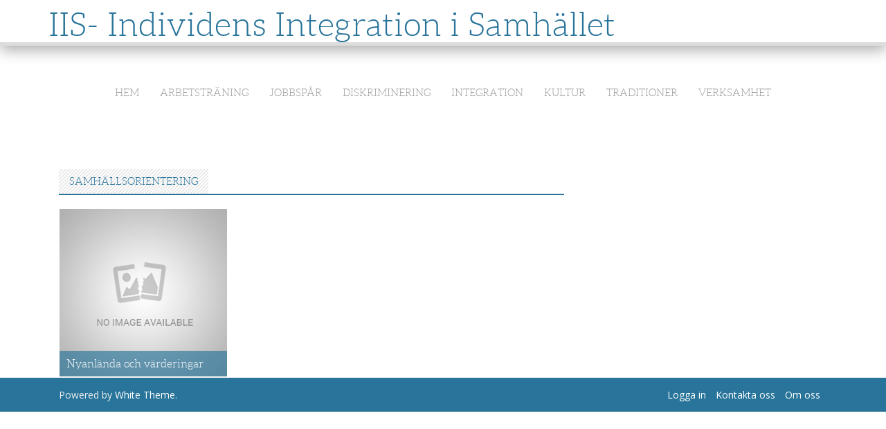

--- FILE ---
content_type: text/html; charset=UTF-8
request_url: http://individens.net/tag/samhallsorientering/
body_size: 6546
content:
<!DOCTYPE html>
<html lang="sv-SE">
<head>
<meta charset="UTF-8">
<meta name="viewport" content="width=device-width, initial-scale=1">
<link rel="profile" href="http://gmpg.org/xfn/11">
<link rel="pingback" href="http://individens.net/xmlrpc.php">
<title>samhällsorientering &#8211; IIS- Individens Integration i Samhället</title>
<meta name='robots' content='max-image-preview:large' />
	<style>img:is([sizes="auto" i], [sizes^="auto," i]) { contain-intrinsic-size: 3000px 1500px }</style>
	<link rel="alternate" type="application/rss+xml" title="IIS- Individens Integration i Samhället &raquo; Webbflöde" href="http://individens.net/feed/" />
<link rel="alternate" type="application/rss+xml" title="IIS- Individens Integration i Samhället &raquo; Kommentarsflöde" href="http://individens.net/comments/feed/" />
<link rel="alternate" type="application/rss+xml" title="IIS- Individens Integration i Samhället &raquo; etikettflöde för samhällsorientering" href="http://individens.net/tag/samhallsorientering/feed/" />
<script type="text/javascript">
/* <![CDATA[ */
window._wpemojiSettings = {"baseUrl":"https:\/\/s.w.org\/images\/core\/emoji\/15.0.3\/72x72\/","ext":".png","svgUrl":"https:\/\/s.w.org\/images\/core\/emoji\/15.0.3\/svg\/","svgExt":".svg","source":{"concatemoji":"http:\/\/individens.net\/wp-includes\/js\/wp-emoji-release.min.js?ver=6.7.4"}};
/*! This file is auto-generated */
!function(i,n){var o,s,e;function c(e){try{var t={supportTests:e,timestamp:(new Date).valueOf()};sessionStorage.setItem(o,JSON.stringify(t))}catch(e){}}function p(e,t,n){e.clearRect(0,0,e.canvas.width,e.canvas.height),e.fillText(t,0,0);var t=new Uint32Array(e.getImageData(0,0,e.canvas.width,e.canvas.height).data),r=(e.clearRect(0,0,e.canvas.width,e.canvas.height),e.fillText(n,0,0),new Uint32Array(e.getImageData(0,0,e.canvas.width,e.canvas.height).data));return t.every(function(e,t){return e===r[t]})}function u(e,t,n){switch(t){case"flag":return n(e,"\ud83c\udff3\ufe0f\u200d\u26a7\ufe0f","\ud83c\udff3\ufe0f\u200b\u26a7\ufe0f")?!1:!n(e,"\ud83c\uddfa\ud83c\uddf3","\ud83c\uddfa\u200b\ud83c\uddf3")&&!n(e,"\ud83c\udff4\udb40\udc67\udb40\udc62\udb40\udc65\udb40\udc6e\udb40\udc67\udb40\udc7f","\ud83c\udff4\u200b\udb40\udc67\u200b\udb40\udc62\u200b\udb40\udc65\u200b\udb40\udc6e\u200b\udb40\udc67\u200b\udb40\udc7f");case"emoji":return!n(e,"\ud83d\udc26\u200d\u2b1b","\ud83d\udc26\u200b\u2b1b")}return!1}function f(e,t,n){var r="undefined"!=typeof WorkerGlobalScope&&self instanceof WorkerGlobalScope?new OffscreenCanvas(300,150):i.createElement("canvas"),a=r.getContext("2d",{willReadFrequently:!0}),o=(a.textBaseline="top",a.font="600 32px Arial",{});return e.forEach(function(e){o[e]=t(a,e,n)}),o}function t(e){var t=i.createElement("script");t.src=e,t.defer=!0,i.head.appendChild(t)}"undefined"!=typeof Promise&&(o="wpEmojiSettingsSupports",s=["flag","emoji"],n.supports={everything:!0,everythingExceptFlag:!0},e=new Promise(function(e){i.addEventListener("DOMContentLoaded",e,{once:!0})}),new Promise(function(t){var n=function(){try{var e=JSON.parse(sessionStorage.getItem(o));if("object"==typeof e&&"number"==typeof e.timestamp&&(new Date).valueOf()<e.timestamp+604800&&"object"==typeof e.supportTests)return e.supportTests}catch(e){}return null}();if(!n){if("undefined"!=typeof Worker&&"undefined"!=typeof OffscreenCanvas&&"undefined"!=typeof URL&&URL.createObjectURL&&"undefined"!=typeof Blob)try{var e="postMessage("+f.toString()+"("+[JSON.stringify(s),u.toString(),p.toString()].join(",")+"));",r=new Blob([e],{type:"text/javascript"}),a=new Worker(URL.createObjectURL(r),{name:"wpTestEmojiSupports"});return void(a.onmessage=function(e){c(n=e.data),a.terminate(),t(n)})}catch(e){}c(n=f(s,u,p))}t(n)}).then(function(e){for(var t in e)n.supports[t]=e[t],n.supports.everything=n.supports.everything&&n.supports[t],"flag"!==t&&(n.supports.everythingExceptFlag=n.supports.everythingExceptFlag&&n.supports[t]);n.supports.everythingExceptFlag=n.supports.everythingExceptFlag&&!n.supports.flag,n.DOMReady=!1,n.readyCallback=function(){n.DOMReady=!0}}).then(function(){return e}).then(function(){var e;n.supports.everything||(n.readyCallback(),(e=n.source||{}).concatemoji?t(e.concatemoji):e.wpemoji&&e.twemoji&&(t(e.twemoji),t(e.wpemoji)))}))}((window,document),window._wpemojiSettings);
/* ]]> */
</script>
<style id='wp-emoji-styles-inline-css' type='text/css'>

	img.wp-smiley, img.emoji {
		display: inline !important;
		border: none !important;
		box-shadow: none !important;
		height: 1em !important;
		width: 1em !important;
		margin: 0 0.07em !important;
		vertical-align: -0.1em !important;
		background: none !important;
		padding: 0 !important;
	}
</style>
<link rel='stylesheet' id='wp-block-library-css' href='http://individens.net/wp-includes/css/dist/block-library/style.min.css?ver=6.7.4' type='text/css' media='all' />
<style id='classic-theme-styles-inline-css' type='text/css'>
/*! This file is auto-generated */
.wp-block-button__link{color:#fff;background-color:#32373c;border-radius:9999px;box-shadow:none;text-decoration:none;padding:calc(.667em + 2px) calc(1.333em + 2px);font-size:1.125em}.wp-block-file__button{background:#32373c;color:#fff;text-decoration:none}
</style>
<style id='global-styles-inline-css' type='text/css'>
:root{--wp--preset--aspect-ratio--square: 1;--wp--preset--aspect-ratio--4-3: 4/3;--wp--preset--aspect-ratio--3-4: 3/4;--wp--preset--aspect-ratio--3-2: 3/2;--wp--preset--aspect-ratio--2-3: 2/3;--wp--preset--aspect-ratio--16-9: 16/9;--wp--preset--aspect-ratio--9-16: 9/16;--wp--preset--color--black: #000000;--wp--preset--color--cyan-bluish-gray: #abb8c3;--wp--preset--color--white: #ffffff;--wp--preset--color--pale-pink: #f78da7;--wp--preset--color--vivid-red: #cf2e2e;--wp--preset--color--luminous-vivid-orange: #ff6900;--wp--preset--color--luminous-vivid-amber: #fcb900;--wp--preset--color--light-green-cyan: #7bdcb5;--wp--preset--color--vivid-green-cyan: #00d084;--wp--preset--color--pale-cyan-blue: #8ed1fc;--wp--preset--color--vivid-cyan-blue: #0693e3;--wp--preset--color--vivid-purple: #9b51e0;--wp--preset--gradient--vivid-cyan-blue-to-vivid-purple: linear-gradient(135deg,rgba(6,147,227,1) 0%,rgb(155,81,224) 100%);--wp--preset--gradient--light-green-cyan-to-vivid-green-cyan: linear-gradient(135deg,rgb(122,220,180) 0%,rgb(0,208,130) 100%);--wp--preset--gradient--luminous-vivid-amber-to-luminous-vivid-orange: linear-gradient(135deg,rgba(252,185,0,1) 0%,rgba(255,105,0,1) 100%);--wp--preset--gradient--luminous-vivid-orange-to-vivid-red: linear-gradient(135deg,rgba(255,105,0,1) 0%,rgb(207,46,46) 100%);--wp--preset--gradient--very-light-gray-to-cyan-bluish-gray: linear-gradient(135deg,rgb(238,238,238) 0%,rgb(169,184,195) 100%);--wp--preset--gradient--cool-to-warm-spectrum: linear-gradient(135deg,rgb(74,234,220) 0%,rgb(151,120,209) 20%,rgb(207,42,186) 40%,rgb(238,44,130) 60%,rgb(251,105,98) 80%,rgb(254,248,76) 100%);--wp--preset--gradient--blush-light-purple: linear-gradient(135deg,rgb(255,206,236) 0%,rgb(152,150,240) 100%);--wp--preset--gradient--blush-bordeaux: linear-gradient(135deg,rgb(254,205,165) 0%,rgb(254,45,45) 50%,rgb(107,0,62) 100%);--wp--preset--gradient--luminous-dusk: linear-gradient(135deg,rgb(255,203,112) 0%,rgb(199,81,192) 50%,rgb(65,88,208) 100%);--wp--preset--gradient--pale-ocean: linear-gradient(135deg,rgb(255,245,203) 0%,rgb(182,227,212) 50%,rgb(51,167,181) 100%);--wp--preset--gradient--electric-grass: linear-gradient(135deg,rgb(202,248,128) 0%,rgb(113,206,126) 100%);--wp--preset--gradient--midnight: linear-gradient(135deg,rgb(2,3,129) 0%,rgb(40,116,252) 100%);--wp--preset--font-size--small: 13px;--wp--preset--font-size--medium: 20px;--wp--preset--font-size--large: 36px;--wp--preset--font-size--x-large: 42px;--wp--preset--spacing--20: 0.44rem;--wp--preset--spacing--30: 0.67rem;--wp--preset--spacing--40: 1rem;--wp--preset--spacing--50: 1.5rem;--wp--preset--spacing--60: 2.25rem;--wp--preset--spacing--70: 3.38rem;--wp--preset--spacing--80: 5.06rem;--wp--preset--shadow--natural: 6px 6px 9px rgba(0, 0, 0, 0.2);--wp--preset--shadow--deep: 12px 12px 50px rgba(0, 0, 0, 0.4);--wp--preset--shadow--sharp: 6px 6px 0px rgba(0, 0, 0, 0.2);--wp--preset--shadow--outlined: 6px 6px 0px -3px rgba(255, 255, 255, 1), 6px 6px rgba(0, 0, 0, 1);--wp--preset--shadow--crisp: 6px 6px 0px rgba(0, 0, 0, 1);}:where(.is-layout-flex){gap: 0.5em;}:where(.is-layout-grid){gap: 0.5em;}body .is-layout-flex{display: flex;}.is-layout-flex{flex-wrap: wrap;align-items: center;}.is-layout-flex > :is(*, div){margin: 0;}body .is-layout-grid{display: grid;}.is-layout-grid > :is(*, div){margin: 0;}:where(.wp-block-columns.is-layout-flex){gap: 2em;}:where(.wp-block-columns.is-layout-grid){gap: 2em;}:where(.wp-block-post-template.is-layout-flex){gap: 1.25em;}:where(.wp-block-post-template.is-layout-grid){gap: 1.25em;}.has-black-color{color: var(--wp--preset--color--black) !important;}.has-cyan-bluish-gray-color{color: var(--wp--preset--color--cyan-bluish-gray) !important;}.has-white-color{color: var(--wp--preset--color--white) !important;}.has-pale-pink-color{color: var(--wp--preset--color--pale-pink) !important;}.has-vivid-red-color{color: var(--wp--preset--color--vivid-red) !important;}.has-luminous-vivid-orange-color{color: var(--wp--preset--color--luminous-vivid-orange) !important;}.has-luminous-vivid-amber-color{color: var(--wp--preset--color--luminous-vivid-amber) !important;}.has-light-green-cyan-color{color: var(--wp--preset--color--light-green-cyan) !important;}.has-vivid-green-cyan-color{color: var(--wp--preset--color--vivid-green-cyan) !important;}.has-pale-cyan-blue-color{color: var(--wp--preset--color--pale-cyan-blue) !important;}.has-vivid-cyan-blue-color{color: var(--wp--preset--color--vivid-cyan-blue) !important;}.has-vivid-purple-color{color: var(--wp--preset--color--vivid-purple) !important;}.has-black-background-color{background-color: var(--wp--preset--color--black) !important;}.has-cyan-bluish-gray-background-color{background-color: var(--wp--preset--color--cyan-bluish-gray) !important;}.has-white-background-color{background-color: var(--wp--preset--color--white) !important;}.has-pale-pink-background-color{background-color: var(--wp--preset--color--pale-pink) !important;}.has-vivid-red-background-color{background-color: var(--wp--preset--color--vivid-red) !important;}.has-luminous-vivid-orange-background-color{background-color: var(--wp--preset--color--luminous-vivid-orange) !important;}.has-luminous-vivid-amber-background-color{background-color: var(--wp--preset--color--luminous-vivid-amber) !important;}.has-light-green-cyan-background-color{background-color: var(--wp--preset--color--light-green-cyan) !important;}.has-vivid-green-cyan-background-color{background-color: var(--wp--preset--color--vivid-green-cyan) !important;}.has-pale-cyan-blue-background-color{background-color: var(--wp--preset--color--pale-cyan-blue) !important;}.has-vivid-cyan-blue-background-color{background-color: var(--wp--preset--color--vivid-cyan-blue) !important;}.has-vivid-purple-background-color{background-color: var(--wp--preset--color--vivid-purple) !important;}.has-black-border-color{border-color: var(--wp--preset--color--black) !important;}.has-cyan-bluish-gray-border-color{border-color: var(--wp--preset--color--cyan-bluish-gray) !important;}.has-white-border-color{border-color: var(--wp--preset--color--white) !important;}.has-pale-pink-border-color{border-color: var(--wp--preset--color--pale-pink) !important;}.has-vivid-red-border-color{border-color: var(--wp--preset--color--vivid-red) !important;}.has-luminous-vivid-orange-border-color{border-color: var(--wp--preset--color--luminous-vivid-orange) !important;}.has-luminous-vivid-amber-border-color{border-color: var(--wp--preset--color--luminous-vivid-amber) !important;}.has-light-green-cyan-border-color{border-color: var(--wp--preset--color--light-green-cyan) !important;}.has-vivid-green-cyan-border-color{border-color: var(--wp--preset--color--vivid-green-cyan) !important;}.has-pale-cyan-blue-border-color{border-color: var(--wp--preset--color--pale-cyan-blue) !important;}.has-vivid-cyan-blue-border-color{border-color: var(--wp--preset--color--vivid-cyan-blue) !important;}.has-vivid-purple-border-color{border-color: var(--wp--preset--color--vivid-purple) !important;}.has-vivid-cyan-blue-to-vivid-purple-gradient-background{background: var(--wp--preset--gradient--vivid-cyan-blue-to-vivid-purple) !important;}.has-light-green-cyan-to-vivid-green-cyan-gradient-background{background: var(--wp--preset--gradient--light-green-cyan-to-vivid-green-cyan) !important;}.has-luminous-vivid-amber-to-luminous-vivid-orange-gradient-background{background: var(--wp--preset--gradient--luminous-vivid-amber-to-luminous-vivid-orange) !important;}.has-luminous-vivid-orange-to-vivid-red-gradient-background{background: var(--wp--preset--gradient--luminous-vivid-orange-to-vivid-red) !important;}.has-very-light-gray-to-cyan-bluish-gray-gradient-background{background: var(--wp--preset--gradient--very-light-gray-to-cyan-bluish-gray) !important;}.has-cool-to-warm-spectrum-gradient-background{background: var(--wp--preset--gradient--cool-to-warm-spectrum) !important;}.has-blush-light-purple-gradient-background{background: var(--wp--preset--gradient--blush-light-purple) !important;}.has-blush-bordeaux-gradient-background{background: var(--wp--preset--gradient--blush-bordeaux) !important;}.has-luminous-dusk-gradient-background{background: var(--wp--preset--gradient--luminous-dusk) !important;}.has-pale-ocean-gradient-background{background: var(--wp--preset--gradient--pale-ocean) !important;}.has-electric-grass-gradient-background{background: var(--wp--preset--gradient--electric-grass) !important;}.has-midnight-gradient-background{background: var(--wp--preset--gradient--midnight) !important;}.has-small-font-size{font-size: var(--wp--preset--font-size--small) !important;}.has-medium-font-size{font-size: var(--wp--preset--font-size--medium) !important;}.has-large-font-size{font-size: var(--wp--preset--font-size--large) !important;}.has-x-large-font-size{font-size: var(--wp--preset--font-size--x-large) !important;}
:where(.wp-block-post-template.is-layout-flex){gap: 1.25em;}:where(.wp-block-post-template.is-layout-grid){gap: 1.25em;}
:where(.wp-block-columns.is-layout-flex){gap: 2em;}:where(.wp-block-columns.is-layout-grid){gap: 2em;}
:root :where(.wp-block-pullquote){font-size: 1.5em;line-height: 1.6;}
</style>
<link rel='stylesheet' id='megamenu-css' href='http://individens.net/wp-content/uploads/maxmegamenu/style.css?ver=a16356' type='text/css' media='all' />
<link rel='stylesheet' id='dashicons-css' href='http://individens.net/wp-includes/css/dashicons.min.css?ver=6.7.4' type='text/css' media='all' />
<link rel='stylesheet' id='white-style-css' href='http://individens.net/wp-content/themes/white/style.css?ver=6.7.4' type='text/css' media='all' />
<link rel='stylesheet' id='font-awesome-css' href='http://individens.net/wp-content/themes/white/assets/frameworks/font-awesome/css/font-awesome.min.css?ver=6.7.4' type='text/css' media='all' />
<link rel='stylesheet' id='bootstrap-style-css' href='http://individens.net/wp-content/themes/white/assets/frameworks/bootstrap/css/bootstrap.min.css?ver=6.7.4' type='text/css' media='all' />
<link rel='stylesheet' id='bxslider-style-css' href='http://individens.net/wp-content/themes/white/assets/css/bxslider.css?ver=6.7.4' type='text/css' media='all' />
<link rel='stylesheet' id='white-theme-structure-css' href='http://individens.net/wp-content/themes/white/assets/css/main.css?ver=6.7.4' type='text/css' media='all' />
<link rel='stylesheet' id='white-theme-style-css' href='http://individens.net/wp-content/themes/white/assets/css/theme.css?ver=6.7.4' type='text/css' media='all' />
<script type="text/javascript" src="http://individens.net/wp-includes/js/tinymce/tinymce.min.js?ver=49110-20201110" id="wp-tinymce-root-js"></script>
<script type="text/javascript" src="http://individens.net/wp-includes/js/tinymce/plugins/compat3x/plugin.min.js?ver=49110-20201110" id="wp-tinymce-js"></script>
<script type="text/javascript" src="http://individens.net/wp-includes/js/jquery/jquery.min.js?ver=3.7.1" id="jquery-core-js"></script>
<script type="text/javascript" src="http://individens.net/wp-includes/js/jquery/jquery-migrate.min.js?ver=3.4.1" id="jquery-migrate-js"></script>
<script type="text/javascript" src="http://individens.net/wp-content/themes/white/assets/frameworks/bootstrap/js/bootstrap.min.js?ver=6.7.4" id="bootstrap-js-js"></script>
<script type="text/javascript" src="http://individens.net/wp-content/themes/white/assets/js/bxslider.min.js?ver=6.7.4" id="bxslider-js-js"></script>
<script type="text/javascript" src="http://individens.net/wp-content/themes/white/assets/js/transit.min.js?ver=6.7.4" id="transit-js-js"></script>
<script type="text/javascript" src="http://individens.net/wp-includes/js/hoverIntent.min.js?ver=1.10.2" id="hoverIntent-js"></script>
<script type="text/javascript" src="http://individens.net/wp-content/themes/white/assets/js/custom.js?ver=6.7.4" id="custom-js-js"></script>
<link rel="https://api.w.org/" href="http://individens.net/wp-json/" /><link rel="alternate" title="JSON" type="application/json" href="http://individens.net/wp-json/wp/v2/tags/28" /><link rel="EditURI" type="application/rsd+xml" title="RSD" href="http://individens.net/xmlrpc.php?rsd" />
<meta name="generator" content="WordPress 6.7.4" />
		<script>
			document.documentElement.className = document.documentElement.className.replace( 'no-js', 'js' );
		</script>
				<style>
			.no-js img.lazyload { display: none; }
			figure.wp-block-image img.lazyloading { min-width: 150px; }
							.lazyload, .lazyloading { opacity: 0; }
				.lazyloaded {
					opacity: 1;
					transition: opacity 400ms;
					transition-delay: 0ms;
				}
					</style>
		<style>#top-bar #masthead .site-title { margin-bottom: -10px; }</style><script></script><style type="text/css">/** Mega Menu CSS: fs **/</style>
</head>
<body class="archive tag tag-samhallsorientering tag-28">
<div id="top-bar">
	<div class="container">
		<header id="masthead" class="site-header col-md-12" role="banner">
			<div class="site-branding">
					
				<h4 class="site-description"></h4>
					<h4 class="site-title"><a href="http://individens.net/" rel="home">IIS- Individens Integration i Samhället</a></h4>
					
			</div>
		</header><!-- #masthead -->
		
		<div id="right-head" class="col-md-6">
		
			
			<div id="social-icons" class="col-md-12 col-sm-12">
							</div>
		</div>
		
	</div><!--.container-->
</div><!--#top-bar-->

<div id="page" class="hfeed site container">

	<div id="top-nav">
		<nav id="site-navigation" class="main-navigation col-md-12" role="navigation">
				<a class="skip-link screen-reader-text" href="#content">Skip to content</a>
			
			<div class="menu-hem-container"><ul id="menu-hem" class="menu"><li id="menu-item-5047" class="menu-item menu-item-type-post_type menu-item-object-page menu-item-home menu-item-has-children menu-item-5047"><a href="http://individens.net/">Hem</a>
<ul class="sub-menu">
	<li id="menu-item-5084" class="menu-item menu-item-type-post_type menu-item-object-page menu-item-5084"><a href="http://individens.net/hem/om-oss/kontakta-oss/">Kontakta oss</a></li>
	<li id="menu-item-5083" class="menu-item menu-item-type-post_type menu-item-object-page menu-item-5083"><a href="http://individens.net/logga/">Logga in</a></li>
	<li id="menu-item-5048" class="menu-item menu-item-type-post_type menu-item-object-page menu-item-5048"><a href="http://individens.net/hem/om-oss/">Om oss</a></li>
</ul>
</li>
<li id="menu-item-5619" class="menu-item menu-item-type-post_type menu-item-object-page menu-item-5619"><a href="http://individens.net/arbetstraning/">Arbetsträning</a></li>
<li id="menu-item-5079" class="menu-item menu-item-type-post_type menu-item-object-page menu-item-has-children menu-item-5079"><a href="http://individens.net/jobbspar/">Jobbspår</a>
<ul class="sub-menu">
	<li id="menu-item-5076" class="menu-item menu-item-type-post_type menu-item-object-page menu-item-5076"><a href="http://individens.net/jobbspar/anstallning/">Anställning</a></li>
	<li id="menu-item-5066" class="menu-item menu-item-type-post_type menu-item-object-page menu-item-5066"><a href="http://individens.net/stod-och-matchning/cv/">CV</a></li>
	<li id="menu-item-5081" class="menu-item menu-item-type-post_type menu-item-object-page menu-item-5081"><a href="http://individens.net/jobbspar/jobbansokan/">Jobbansökan</a></li>
	<li id="menu-item-5082" class="menu-item menu-item-type-post_type menu-item-object-page menu-item-5082"><a href="http://individens.net/jobbspar/jobbiga-fragor-kan-komma/">Jobbiga frågor kan komma</a></li>
	<li id="menu-item-5080" class="menu-item menu-item-type-post_type menu-item-object-page menu-item-5080"><a href="http://individens.net/jobbspar/intervjutips/">Intervjutips</a></li>
</ul>
</li>
<li id="menu-item-5071" class="menu-item menu-item-type-post_type menu-item-object-page menu-item-has-children menu-item-5071"><a href="http://individens.net/verksamhet/diskriminering/">Diskriminering</a>
<ul class="sub-menu">
	<li id="menu-item-5064" class="menu-item menu-item-type-post_type menu-item-object-page menu-item-5064"><a href="http://individens.net/verksamhet/diskriminering/arbetsmarknadslagen/">Arbetsmarknadslagen</a></li>
	<li id="menu-item-5063" class="menu-item menu-item-type-post_type menu-item-object-page menu-item-5063"><a href="http://individens.net/verksamhet/diskriminering/forbud-mot-repressalier/">Förbud mot repressalier</a></li>
	<li id="menu-item-5065" class="menu-item menu-item-type-post_type menu-item-object-page menu-item-5065"><a href="http://individens.net/verksamhet/diskriminering/gravida/">Myndigheter diskriminerar</a></li>
	<li id="menu-item-5062" class="menu-item menu-item-type-post_type menu-item-object-page menu-item-5062"><a href="http://individens.net/verksamhet/diskriminering/aldersdiskriminering/">Åldersdiskriminering</a></li>
</ul>
</li>
<li id="menu-item-5085" class="menu-item menu-item-type-post_type menu-item-object-page menu-item-has-children menu-item-5085"><a href="http://individens.net/integration/">Integration</a>
<ul class="sub-menu">
	<li id="menu-item-5055" class="menu-item menu-item-type-post_type menu-item-object-page menu-item-5055"><a href="http://individens.net/integration/arbetskraftsinvandring/">Arbetskraftsinvandring</a></li>
	<li id="menu-item-5051" class="menu-item menu-item-type-post_type menu-item-object-page menu-item-5051"><a href="http://individens.net/lots/">Etablering</a></li>
	<li id="menu-item-5060" class="menu-item menu-item-type-post_type menu-item-object-page menu-item-5060"><a href="http://individens.net/asyl-och-migration/">Migration</a></li>
	<li id="menu-item-5061" class="menu-item menu-item-type-post_type menu-item-object-page menu-item-5061"><a href="http://individens.net/asyl-och-migration/ratt-till-vard-asylsokande-och-papperslosa/">Rätt till vård</a></li>
</ul>
</li>
<li id="menu-item-5057" class="menu-item menu-item-type-post_type menu-item-object-page menu-item-has-children menu-item-5057"><a href="http://individens.net/kultur/">Kultur</a>
<ul class="sub-menu">
	<li id="menu-item-5052" class="menu-item menu-item-type-post_type menu-item-object-page menu-item-5052"><a href="http://individens.net/fotoskolan/">Fotoskolan</a></li>
	<li id="menu-item-5053" class="menu-item menu-item-type-post_type menu-item-object-page menu-item-5053"><a href="http://individens.net/graffiti/">Graffiti</a></li>
	<li id="menu-item-5056" class="menu-item menu-item-type-post_type menu-item-object-page menu-item-5056"><a href="http://individens.net/karl-lagerfeld/">Karl Lagerfeld</a></li>
	<li id="menu-item-5059" class="menu-item menu-item-type-post_type menu-item-object-page menu-item-5059"><a href="http://individens.net/lee-miller/">Lee Miller</a></li>
	<li id="menu-item-5107" class="menu-item menu-item-type-post_type menu-item-object-page menu-item-5107"><a href="http://individens.net/larsvilks/">Lars Vilks</a></li>
	<li id="menu-item-5058" class="menu-item menu-item-type-post_type menu-item-object-page menu-item-5058"><a href="http://individens.net/kultur/toppless/">Toppless</a></li>
</ul>
</li>
<li id="menu-item-5070" class="menu-item menu-item-type-post_type menu-item-object-page menu-item-5070"><a href="http://individens.net/verksamhet/traditioner/">Traditioner</a></li>
<li id="menu-item-5077" class="menu-item menu-item-type-post_type menu-item-object-page menu-item-has-children menu-item-5077"><a href="http://individens.net/verksamhet/">Verksamhet</a>
<ul class="sub-menu">
	<li id="menu-item-5067" class="menu-item menu-item-type-post_type menu-item-object-page menu-item-5067"><a href="http://individens.net/verksamhet/cykelskolan/">Cykelskolan</a></li>
	<li id="menu-item-5068" class="menu-item menu-item-type-post_type menu-item-object-page menu-item-5068"><a href="http://individens.net/?page_id=71">Sommaren</a></li>
	<li id="menu-item-5069" class="menu-item menu-item-type-post_type menu-item-object-page menu-item-has-children menu-item-5069"><a href="http://individens.net/verksamhet/svampskolan/">Svampskolan</a>
	<ul class="sub-menu">
		<li id="menu-item-5072" class="menu-item menu-item-type-post_type menu-item-object-page menu-item-5072"><a href="http://individens.net/verksamhet/projekt/heder/">Heder</a></li>
		<li id="menu-item-5073" class="menu-item menu-item-type-post_type menu-item-object-page menu-item-5073"><a href="http://individens.net/verksamhet/projekt/lingua/">Lingua</a></li>
		<li id="menu-item-5075" class="menu-item menu-item-type-post_type menu-item-object-page menu-item-5075"><a href="http://individens.net/verksamhet/projekt/kladinsamling/">Varm kram</a></li>
		<li id="menu-item-5074" class="menu-item menu-item-type-post_type menu-item-object-page menu-item-5074"><a href="http://individens.net/verksamhet/projekt/vald/">Våld</a></li>
	</ul>
</li>
	<li id="menu-item-5078" class="menu-item menu-item-type-post_type menu-item-object-page menu-item-5078"><a href="http://individens.net/verksamhet/projekt/">Projekt</a></li>
</ul>
</li>
</ul></div>		</nav><!-- #site-navigation -->	
	</div>
	
	
	<div id="content" class="site-content">
	<section id="primary" class="content-area col-md-8">
		<main id="main" class="site-main" role="main">

		
			<header class="page-header">
				<h1 class="page-title">
					<span>
					samhällsorientering					</span>
				</h1>
							</header><!-- .page-header -->

						
				
<article id="post-2837" class="col-md-4 col-sm-4 grid post-2837 post type-post status-publish format-standard hentry category-okategoriserade tag-aktuellt tag-asylsokande tag-etablering tag-nyanlanda tag-nyheter tag-samhallsorientering tag-sexbrott tag-svenska-varderingar tag-ylva-johansson">

		<div class="featured-thumb col-md-12">
							<a href="http://individens.net/nyanlanda-och-varderingar/" title="Nyanlända och värderingar"><img  data-src='http://individens.net/wp-content/themes/white/assets/images/placeholder.jpg' class='lazyload' src='[data-uri]'><noscript><img src="http://individens.net/wp-content/themes/white/assets/images/placeholder.jpg"></noscript></a>
						
			<div class="in-thumb col-md-12">
				<header class="entry-header">
					<h1 class="entry-title"><a href="http://individens.net/nyanlanda-och-varderingar/" rel="bookmark">Nyanlända och värderingar</a></h1>
				</header><!-- .entry-header -->
			</div><!--.in-thumb-->
			
		</div><!--.featured-thumb-->
		
</article><!-- #post-## -->
			
			
		
		</main><!-- #main -->
	</section><!-- #primary -->

	<div id="secondary" class="widget-area col-md-4" role="complementary">
			</div><!-- #secondary -->

	</div><!-- #content -->
</div><!-- #page -->

 
<footer id="colophon" class="site-footer" role="contentinfo">
	<div class="container">
		<div class="site-info col-md-4">
			Powered by <a href="http://inkhive.com/product/white/" rel="nofollow">White Theme</a>.		</div><!-- .site-info -->
		<div class="footer-menu col-md-8">
			<div class="menu-footer-container"><ul id="menu-footer" class="menu"><li id="menu-item-5089" class="menu-item menu-item-type-post_type menu-item-object-page menu-item-5089"><a href="http://individens.net/logga/">Logga in</a></li>
<li id="menu-item-5090" class="menu-item menu-item-type-post_type menu-item-object-page menu-item-5090"><a href="http://individens.net/hem/om-oss/kontakta-oss/">Kontakta oss</a></li>
<li id="menu-item-5091" class="menu-item menu-item-type-post_type menu-item-object-page menu-item-5091"><a href="http://individens.net/hem/om-oss/">Om oss</a></li>
</ul></div>		</div>	
	</div><!--.container-->	
</footer><!-- #colophon -->

<script type="text/javascript" src="http://individens.net/wp-content/themes/white/assets/js/navigation.js?ver=20120206" id="white-navigation-js"></script>
<script type="text/javascript" src="http://individens.net/wp-content/themes/white/assets/js/skip-link-focus-fix.js?ver=20130115" id="white-skip-link-focus-fix-js"></script>
<script type="text/javascript" src="http://individens.net/wp-content/plugins/wp-smushit/app/assets/js/smush-lazy-load.min.js?ver=3.12.4" id="smush-lazy-load-js"></script>
<script type="text/javascript" src="http://individens.net/wp-content/plugins/megamenu/js/maxmegamenu.js?ver=3.7" id="megamenu-js"></script>

</body>
</html>

--- FILE ---
content_type: text/css
request_url: http://individens.net/wp-content/uploads/maxmegamenu/style.css?ver=a16356
body_size: 243
content:
@charset "UTF-8";

/** THIS FILE IS AUTOMATICALLY GENERATED - DO NOT MAKE MANUAL EDITS! **/
/** Custom CSS should be added to Mega Menu > Menu Themes > Custom Styling **/

.mega-menu-last-modified-1750072155 { content: 'Monday 16th June 2025 11:09:15 UTC'; }

.wp-block {}